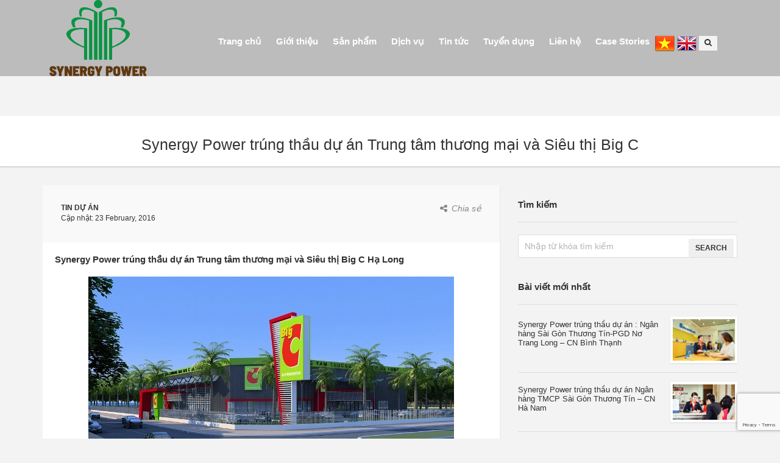

--- FILE ---
content_type: text/html; charset=utf-8
request_url: https://synergypower.vn/synergy-power-trung-thau-du-an-trung-tam-thuong-mai-va-sieu-thi-big-c-ha-long
body_size: 6411
content:
<!DOCTYPE html>
<html lang="en">

	<head>
		<meta charset="utf-8">
		<meta http-equiv="X-UA-Compatible" content="IE=edge">
		<meta name="viewport" content="width=device-width, initial-scale=1">
		<title>
			Synergy Power trúng thầu dự án Trung tâm thương mại và Siêu thị Big C
			
			 - SYNERGY POWER CORPORATION
		</title>
		<link rel="shortcut icon" href="//bizweb.dktcdn.net/100/043/913/themes/62326/assets/favicon.png?1728369481043">
		
		<meta name="description" content="Tiếp sau thành công của dự án Big C Bình Dương, Big C Việt Trì, ngày 03/9/2013, Synergy Power tiếp tục được Chủ đầu tư lựa chọn làm nhà thầu cung cấp và lắp">
		

		<!-- Bootstrap -->
		<link href="//bizweb.dktcdn.net/100/043/913/themes/62326/assets/jcarousel.css?1728369481043" rel="stylesheet" type="text/css" media="all" />
		<link href="//bizweb.dktcdn.net/100/043/913/themes/62326/assets/owl.carousel.css?1728369481043" rel="stylesheet" type="text/css" media="all" />
		<link href="//bizweb.dktcdn.net/100/043/913/themes/62326/assets/owl.transitions.css?1728369481043" rel="stylesheet" type="text/css" media="all" />
		<link href="//bizweb.dktcdn.net/100/043/913/themes/62326/assets/jgrowl.css?1728369481043" rel="stylesheet" type="text/css" media="all" />
		<link href="//bizweb.dktcdn.net/100/043/913/themes/62326/assets/style.css?1728369481043" rel="stylesheet" type="text/css" media="all" />
		<link href="//bizweb.dktcdn.net/100/043/913/themes/62326/assets/magnific-popup.css?1728369481043" rel="stylesheet" type="text/css" media="all" />
		<!--[if lt IE 9]>
<script src="https://oss.maxcdn.com/html5shiv/3.7.2/html5shiv.min.js"></script>
<script src="https://oss.maxcdn.com/respond/1.4.2/respond.min.js"></script>
<![endif]-->
		<!-- Go to www.addthis.com/dashboard to customize your tools -->
		<script type="text/javascript" src="//s7.addthis.com/js/300/addthis_widget.js#pubid=ra-5408391e165b1b4a" async="async"></script>

		<script src="//bizweb.dktcdn.net/100/043/913/themes/62326/assets/cs.ajax-cart.js?1728369481043" type="text/javascript"></script>
		<script src="//bizweb.dktcdn.net/100/043/913/themes/62326/assets/jquery-1.11.1.min.js?1728369481043" type="text/javascript"></script>

		<script>
	var Bizweb = Bizweb || {};
	Bizweb.store = 'congtycodien.mysapo.net';
	Bizweb.id = 43913;
	Bizweb.theme = {"id":62326,"name":"Company 01 - Batakoo","role":"main"};
	Bizweb.template = 'article';
	if(!Bizweb.fbEventId)  Bizweb.fbEventId = 'xxxxxxxx-xxxx-4xxx-yxxx-xxxxxxxxxxxx'.replace(/[xy]/g, function (c) {
	var r = Math.random() * 16 | 0, v = c == 'x' ? r : (r & 0x3 | 0x8);
				return v.toString(16);
			});		
</script>
<script>
	(function () {
		function asyncLoad() {
			var urls = ["https://maps.sapoapps.vn/CreateScriptTag/CreateScriptTag?store=congtycodien.mysapo.net","//bwstatistics.sapoapps.vn/genscript/script.js?store=congtycodien.mysapo.net","//static.zotabox.com/f/1/f1ef106970515ada334d35c6b3353d46/widgets.js?store=congtycodien.mysapo.net","https://google-shopping.sapoapps.vn/conversion-tracker/global-tag/7953.js?store=congtycodien.mysapo.net","https://google-shopping.sapoapps.vn/conversion-tracker/event-tag/7953.js?store=congtycodien.mysapo.net","//static.zotabox.com/f/1/f1ef106970515ada334d35c6b3353d46/widgets.js?store=congtycodien.mysapo.net"];
			for (var i = 0; i < urls.length; i++) {
				var s = document.createElement('script');
				s.type = 'text/javascript';
				s.async = true;
				s.src = urls[i];
				var x = document.getElementsByTagName('script')[0];
				x.parentNode.insertBefore(s, x);
			}
		};
		window.attachEvent ? window.attachEvent('onload', asyncLoad) : window.addEventListener('load', asyncLoad, false);
	})();
</script>


<script>
	window.BizwebAnalytics = window.BizwebAnalytics || {};
	window.BizwebAnalytics.meta = window.BizwebAnalytics.meta || {};
	window.BizwebAnalytics.meta.currency = 'VND';
	window.BizwebAnalytics.tracking_url = '/s';

	var meta = {};
	
	meta.article = {"id": 101604};
	
	
	for (var attr in meta) {
	window.BizwebAnalytics.meta[attr] = meta[attr];
	}
</script>

	
		<script src="/dist/js/stats.min.js?v=96f2ff2"></script>
	












		
		<link href="//bizweb.dktcdn.net/100/043/913/themes/62326/assets/bw-statistics-style.css?1728369481043" rel="stylesheet" type="text/css" media="all" />
	</head>
	<body>   
		<div id="page" class="hfeed site">
			<header id="masthead" class="site-header navbar-fixed-top">

				<div class="header-navigation">
					<div class="container">
						<div class="row">
							<button type="button" class="navbar-toggle collapsed" data-toggle="collapse" data-target=".site-navigation" aria-expanded="false">
								<span class="sr-only">Toggle navigation</span>
								<span class="icon-bar"></span>
								<span class="icon-bar"></span>
								<span class="icon-bar"></span>
							</button>
							<div class="column col-md-3 col-sm-3 col-xs-12">
								<div class="logo navbar-brand">
									<a href="/">
										<img src="//bizweb.dktcdn.net/100/043/913/themes/62326/assets/header-logo.png?1728369481043">
									</a>
								</div>

							</div>
							<div class="column col-md-9 col-sm-9 col-xs-12 no-padding">

								<div class="col-md-12 no-padding">
									<nav id="primary-navigation" class="site-navigation navbar-collapse collapse" role="navigation">
										<div class="nav-menu">
											<ul class="menu">
												
												
												<li class=""><a href="/">Trang chủ</a></li>
												
												
												
												<li class="">
													<a href="/gioi-thieu">Giới thiệu</a>
													<ul class="sub-menu">
														
														
														<li><a href="/gioi-thieu">Thư ngỏ</a></li>
														
														
														
														<li><a href="/co-cau-to-chuc">Sơ đồ tổ chức</a></li>
														
														
														
														<li><a href="/van-hoa-doanh-nghiep">Văn hóa doanh nghiệp</a></li>
														
														
													</ul>
												</li>
												
												
												
												<li class="">
													<a href="#">Sản phẩm</a>
													<ul class="sub-menu">
														
														
														<li>
															<a href="/may-phat-dien-1-1-1-1">Máy phát điện</a>
															<ul class="sub-menu">
																
																
																<li><a href="/may-phat-dien-aj-power">AJ Power</a></li>
																
																
															</ul>
														</li>
														
														
														
														<li><a href="/may-phat-dien-thuy">Máy phát điện thủy</a></li>
														
														
														
														<li>
															<a href="/he-thong-co-dien-1-1">Hệ thống cơ điện (M&E)</a>
															<ul class="sub-menu">
																
																
																<li>
																	<a href="/he-thong-dien">Hệ thống điện</a>
																	<ul class="sub-menu">
																		
																		<li><a href="/tu-dien-trung-the">Tủ điện trung thế</a></li>
																		
																		<li><a href="/may-bien-ap-kho">Máy biến áp khô</a></li>
																		
																	</ul>
																</li>
																
																
																
																<li><a href="/he-thong-dien-nhe">Hệ thống điện nhẹ</a></li>
																
																
																
																<li><a href="/he-thong-cap-thoat-nuoc">Hệ thống cấp thoát nước</a></li>
																
																
																
																<li><a href="/he-thong-dieu-hoa-trung-tam">Hệ thống điều hòa trung tâm</a></li>
																
																
																
																<li><a href="/he-thong-bms">Hệ thống BMS</a></li>
																
																
																
																<li><a href="/he-thong-pccc">Hệ thống PCCC</a></li>
																
																
															</ul>
														</li>
														
														
														
														<li>
															<a href="/he-thong-phu-tro-may-phat-dien">Hệ thống phụ trợ máy phát điện</a>
															<ul class="sub-menu">
																
																
																<li>
																	<a href="/bo-chuyen-nguon-tu-dong-ats">Bộ chuyển nguồn tự động ATS</a>
																	<ul class="sub-menu">
																		
																		<li><a href="/socomec">Socomec</a></li>
																		
																		<li><a href="/socomec">Osung</a></li>
																		
																	</ul>
																</li>
																
																
																
																<li>
																	<a href="/he-thong-tu-hoa-dong-bo">Hệ thống tủ hòa đồng bộ</a>
																	<ul class="sub-menu">
																		
																		<li><a href="/wood-ward">Wood Ward</a></li>
																		
																		<li><a href="/deepsea">Deepsea</a></li>
																		
																	</ul>
																</li>
																
																
																
																<li><a href="/tu-acb">Tủ ACB</a></li>
																
																
																
																<li><a href="/he-thong-cach-am-chuan">Hệ thống cách âm</a></li>
																
																
																
																<li><a href="/he-thong-thong-gio">Hệ thống thông gió</a></li>
																
																
																
																<li><a href="/he-thong-cap-dong-luc">Hệ thống cáp động lực</a></li>
																
																
																
																<li><a href="/tu-dieu-khien">Tủ điều khiển</a></li>
																
																
																
																<li><a href="/he-thong-nhien-lieu">Hệ thống nhiên liệu</a></li>
																
																
															</ul>
														</li>
														
														
														
														<li><a href="/san-pham-khac">Sản phẩm khác</a></li>
														
														
														
														<li><a href="/hang-co-san">Hàng có sẵn</a></li>
														
														
													</ul>
												</li>
												
												
												
												<li class="">
													<a href="#">Dịch vụ</a>
													<ul class="sub-menu">
														
														
														<li><a href="/van-chuyen-va-lap-dat">Thiết kế và thi công lắp đặt máy phát điện</a></li>
														
														
														
														<li><a href="/thiet-ke-san-xuat-va-thi-cong-he-thong-co-dien">Thiết kế, sản xuất và thi công hệ thống cơ điện(M&E)</a></li>
														
														
														
														<li><a href="/bao-hanh-bao-tri-ho-tro-ky-thuat">Bảo trì, bảo dưỡng hệ thống máy phát điện</a></li>
														
														
														
														<li><a href="/sua-chua-he-thong-may-phat-dien">Sửa chữa hệ thống máy phát điện</a></li>
														
														
														
														<li><a href="/phu-tung-thay-the-chinh-hang">Cung cấp phụ tùng thay thế chính hãng</a></li>
														
														
														
														<li><a href="/may-phat-dien-cho-thue">Cho thuê máy phát điện</a></li>
														
														
													</ul>
												</li>
												
												
												
												<li class="">
													<a href="#">Tin tức</a>
													<ul class="sub-menu">
														
														
														<li>
															<a href="/tin-du-an">Tin dự án</a>
															<ul class="sub-menu">
																
															</ul>
														</li>
														
														
														
														<li><a href="/tin-cong-ty">Tin nội bộ</a></li>
														
														
														
														<li><a href="/tin-tuc-chung">Tin tức chung</a></li>
														
														
													</ul>
												</li>
												
												
												
												<li class="">
													<a href="/tuyen-dung">Tuyển dụng</a>
													<ul class="sub-menu">
														
														
														<li><a href="/thong-tin-tuyen-dung">Thông tin tuyển dụng</a></li>
														
														
														
														<li><a href="/chinh-sach-nhan-su-1">Chính sách nhân sự</a></li>
														
														
													</ul>
												</li>
												
												
												
												<li class=""><a href="/lien-he">Liên hệ</a></li>
												
												
												
												<li class=""><a href="/case-stories">Case Stories</a></li>
												
												
											</ul>
										</div>
									</nav>
								</div>

								<div class=" pull-right" id="flag">

									<a href="http://synergypower.vn"><img src="//bizweb.dktcdn.net/100/043/913/themes/62326/assets/vietnam.png?1728369481043" /></a>
									<a href="http://en.synergypower.vn" target="_blank"><img src="//bizweb.dktcdn.net/100/043/913/themes/62326/assets/uk.png?1728369481043" /></a>
																	
									<div class="top-search">
										<div class="submit">
											<i class="fa fa-search"></i>
										</div>
										<div class="header-search" style="display:none;">
											<form id="header-search" class="search-form" action="/search" method="get">
												
												<button type="submit" class="search-submit" title="search"><i class="fa fa-search"></i></button>
												
												<input type="hidden" name="type" value="product" />
												<input type="text" class="" name="query" value="" accesskey="4" autocomplete="off" placeholder="Tìm kiếm..." />
											</form>
										</div>
									</div>
									
								</div>
							</div>
						</div>
					</div>
				</div>

			</header>
			<div class="head-title">
	<div class="container">
		<div class="row">
			<h2 class="page-title">Synergy Power trúng thầu dự án Trung tâm thương mại và Siêu thị Big C</h2>
		</div>
	</div>
</div>
<div id="main">
	<div class="container">
		<div class="row">
			<div class="content-area col-md-8" id="primary">
				<div class="site-content" id="content">
					<div class="post format-standard hentry">
						<header class="entry-header">
							<div class="entry-format">
								<div class="entry-meta">
									<div class="pull-left">
										<span class="cat-links">
											Tin Dự án
										</span>
										<span class="entry-date">
											<a href="#">
												<time class="published" datetime="23 February, 2016">Cập nhật: 23 February, 2016</time>
											</a>
										</span>

									</div>
									<div class="pull-right">
										
										<div class="social-shares">
											<i class="fa fa-fw fa-share-alt"></i>
											<a href="#">Chia sẻ</a>
											
											<div class="other-share">
												<a href="//www.facebook.com/sharer.php?u=//synergypower.vn&t=" class="facebook">
													<i class="fa fa-fw fa-facebook"></i>
													<span class="icon-title">Facebook</span>
												</a>
												<a href="//twitter.com/home?status=Check%20out%20this%20product:+//synergypower.vn" class="twitter">
													<i class="fa fa-fw fa-twitter"></i>
													<span class="icon-title">Twitter</span>
												</a>
												<a href="//plus.google.com/share?url=//synergypower.vn" onclick="javascript:window.open(this.href,  '', 'menubar=no,toolbar=no,resizable=yes,scrollbars=yes,height=600,width=600');return false;" class="google-plus">
													<i class="fa fa-fw fa-google-plus"></i>
													<span class="icon-title">Google Plus</span>
												</a>
												<a href="//pinterest.com/pin/create/button/?url=//synergypower.vn&media=&description=" class="pinterest">
													<i class="fa fa-fw fa-pinterest"></i>
													<span class="icon-title">Pinterest</span>
												</a>
											</div>
										</div>
									</div>
								</div>
							</div>                            
							<h1 class="entry-title">Synergy Power trúng thầu dự án Trung tâm thương mại và Siêu thị Big C Hạ Long</h1>
						</header>                        
						<div class="entry-content">
							<p style="text-align: center;"><img src="//bizweb.dktcdn.net/100/043/913/files/big-c-ha-long-2.jpg?v=1456202574536" /></p>

<p><b>Tiếp sau thành công của dự án Big C Bình Dương, Big C Việt Trì, ngày 03/9/2013, Synergy Power tiếp tục được Chủ đầu tư lựa chọn làm nhà thầu cung cấp và lắp đặt hệ thống máy phát điện dự phòng cho dự án Trung tâm Thương mại và Siêu thị Big C Hạ Long. Điều này cho thấy uy tín và thương hiệu của Synergy Power đã được khẳng định trong quá trình làm việc cùng với Chủ đầu tư. Thi công chất lượng, an toàn và đảm bảo tiến độ là yếu tố quan trọng để xây dựng mối quan hệ hợp tác bền vững giữa Synergy Power và Công ty CP Bất động sản Việt - Nhật</b><br />
&nbsp;</p>
						</div>
					</div>  
					               
				</div>                
			</div>            
			<aside id="secondary" class="col-md-4">
				<div class="sidebar">
					
					<div id="search-2" class="widget widget_search">
						<h3 class="widget-title">Tìm kiếm</h3>
						<div class="searchform">
							<form action="/search">
								<input type="text" class="txt" name="query" placeholder="Nhập từ khóa tìm kiếm">
								<input type="submit" value="search" class="btn btn-sm">
							</form>
						</div>
					</div>
					
					
					<div class="widget post-type-widget">
						<h3 class="widget-title">Bài viết mới nhất</h3>
						<ul>
							
							
							
							
							<li>
								<span class="post-category">
								</span>
								<figure class="post-thumbnail">
									<a href="/synergy-power-trung-thau-du-an-ngan-hang-sai-gon-thuong-tin-pgd-no-trang-long-cn-binh-thanh"><img src="https://bizweb.dktcdn.net/100/043/913/articles/5804-sacombank-no-xau-khung-an-vao-loi-nhuan-ngan-hang-bb-baaad4ydex.jpg?v=1560325210740"></a>
								</figure>
								<h2 class="post-title">
									<a href="/synergy-power-trung-thau-du-an-ngan-hang-sai-gon-thuong-tin-pgd-no-trang-long-cn-binh-thanh">Synergy Power trúng thầu dự án : Ngân hàng Sài Gòn Thương Tín-PGD Nơ Trang Long – CN Bình Thạnh</a>
								</h2>
							</li>
							
							
							
							
							
							<li>
								<span class="post-category">
								</span>
								<figure class="post-thumbnail">
									<a href="/synergy-power-trung-thau-du-an-ngan-hang-tmcp-sai-gon-thuong-tin-cn-ha-nam"><img src="https://bizweb.dktcdn.net/100/043/913/articles/3d9vay-tin-chap-bao-tin-sacombank-can-thu-tuc-ho-so-gi.jpg?v=1560324822483"></a>
								</figure>
								<h2 class="post-title">
									<a href="/synergy-power-trung-thau-du-an-ngan-hang-tmcp-sai-gon-thuong-tin-cn-ha-nam">Synergy Power trúng thầu dự án Ngân hàng TMCP Sài Gòn Thương Tín – CN Hà Nam</a>
								</h2>
							</li>
							
							
							
							
							
							<li>
								<span class="post-category">
								</span>
								<figure class="post-thumbnail">
									<a href="/synergy-power-trung-thau-du-an-ngan-hang-tmcp-sai-gon-thuong-tin-cn-ninh-binh"><img src="https://bizweb.dktcdn.net/100/043/913/articles/img-201704241036036885.jpg?v=1560324325227"></a>
								</figure>
								<h2 class="post-title">
									<a href="/synergy-power-trung-thau-du-an-ngan-hang-tmcp-sai-gon-thuong-tin-cn-ninh-binh">Synergy Power trúng thầu dự án Ngân hàng TMCP Sài Gòn Thương Tín - CN Ninh Bình</a>
								</h2>
							</li>
							
							
							
							
							
							<li>
								<span class="post-category">
								</span>
								<figure class="post-thumbnail">
									<a href="/synergy-power-trung-thau-du-an-phong-kham-hien-duc"><img src="https://bizweb.dktcdn.net/100/043/913/articles/62576895-2247486305320904-3753732753061838848-o.jpg?v=1560249875530"></a>
								</figure>
								<h2 class="post-title">
									<a href="/synergy-power-trung-thau-du-an-phong-kham-hien-duc">Synergy Power trúng thầu dự án Phòng khám Hiền Đức</a>
								</h2>
							</li>
							
							
							
							
							
							<li>
								<span class="post-category">
								</span>
								<figure class="post-thumbnail">
									<a href="/synergy-power-trung-thau-du-an-green-fields-686"><img src="https://bizweb.dktcdn.net/100/043/913/articles/tong-quan-green-field-binh-thanh-gh-1000x550.jpg?v=1554453793927"></a>
								</figure>
								<h2 class="post-title">
									<a href="/synergy-power-trung-thau-du-an-green-fields-686">Synergy Power trúng thầu dự án Green Fields 686</a>
								</h2>
							</li>
							
							
							
							
							
							<li>
								<span class="post-category">
								</span>
								<figure class="post-thumbnail">
									<a href="/synergy-power-trung-thau-du-an-ngan-hang-sai-gon-thuong-tin-cn-dien-bien-phu"><img src="https://bizweb.dktcdn.net/100/043/913/articles/1524033302-a7-02245-2.jpg?v=1554453460340"></a>
								</figure>
								<h2 class="post-title">
									<a href="/synergy-power-trung-thau-du-an-ngan-hang-sai-gon-thuong-tin-cn-dien-bien-phu">Synergy Power trúng thầu dự án : Ngân hàng Sài Gòn Thương Tín-CN Điện Biên Phủ</a>
								</h2>
							</li>
							
							
						</ul>
					</div>
					
				</div>
			</aside>          
		</div>        
	</div>
</div>

			<div class="footer footer-14 clearfix">
				<div class="container">
					<div class="column col-md-3 col-sm-6 col-xs-12">
						<p class="newtitle">Liên kết nhanh</p>
						<section id="footer-horizontal-menu">
							<div>
								<div class="footer-menu">
									<ul id="menu-main" class="menu">
										<li class="menu-item"><a href="https://synergypower.vn/tam-nhin-muc-tieu-chien-luoc">Sứ mệnh và tầm nhìn</a></li>
										<li class="menu-item"><a href="https://synergypower.vn/qua-trinh-hoat-dong-1">Quá trình hoạt động</a></li>
										<li class="menu-item"><a href="https://synergypower.vn/chinh-sach-an-toan">Chính sách an toàn</a></li>
										<li class="menu-item"><a href="https://synergypower.vn/chung-chi">Chứng chỉ</a></li>
										<li class="menu-item"><a href="https://synergypower.vn/cam-nang-1">Cẩm nang</a></li>
										<li class="menu-item"><a href="#">Link list 6</a></li>
									</ul>
								</div>  
							</div>
						</section> 
					</div>
					<div class="column col-md-3 col-sm-6 col-xs-12">
						<p class="newtitle">Kết nối với chúng tôi</p>
						<div class="icon icon-14"></div>
						<a class="footerlink footerlink-112" href="https://www.facebook.com/synergypower.vn/?ref=pages_you_manage">Facebook</a>
						<div class="icon icon-28"></div>
						<a class="footerlink footerlink-126" href="#">Youtube</a>
						<div class="icon icon-42"></div>
						<a class="footerlink footerlink-140" href="#">Google+</a>
						<div id="bw-statistics"></div>
					</div>
					<div class="column col-md-3 col-sm-6 col-xs-12">
						<p class="newtitle">Facebook</p>
						<div id="fb-root"></div>
						<script>(function(d, s, id) {
	var js, fjs = d.getElementsByTagName(s)[0];
	if (d.getElementById(id)) return;
	js = d.createElement(s); js.id = id;
	js.src = "//connect.facebook.net/vi_VN/sdk.js#xfbml=1&version=v2.5";
	fjs.parentNode.insertBefore(js, fjs);
}(document, 'script', 'facebook-jssdk'));</script>
						<div class="fb-page" data-href="https://www.facebook.com/synergypower.vn/?ref=pages_you_manage" data-small-header="false" data-adapt-container-width="true" data-hide-cover="false" data-show-facepile="true">
							<div class="fb-xfbml-parse-ignore">
								<blockquote cite="https://www.facebook.com/synergypower.vn/?ref=pages_you_manage">
									<a href="https://www.facebook.com/synergypower.vn/?ref=pages_you_manage">Fan Page</a>
								</blockquote>
							</div>
						</div>
					</div>
					<div class="newsletter newsletter-subscription col-md-3 col-sm-6 col-xs-12">
						<p class="newtitle">Đăng ký bản tin</p>	
						<p class="newslettertext">Đăng kí bây giờ để nhận các thông tin về sản phẩm cũng như các chương trình bán hàng, khuyến mãi đặc biệt mà bạn có thể quan tâm.</p>
						<form method="post" action="/postcontact" id="contact" accept-charset="UTF-8"><input name="FormType" type="hidden" value="contact"/><input name="utf8" type="hidden" value="true"/><input type="hidden" id="Token-21ed07468231452bbf77695f79c8451e" name="Token" /><script src="https://www.google.com/recaptcha/api.js?render=6Ldtu4IUAAAAAMQzG1gCw3wFlx_GytlZyLrXcsuK"></script><script>grecaptcha.ready(function() {grecaptcha.execute("6Ldtu4IUAAAAAMQzG1gCw3wFlx_GytlZyLrXcsuK", {action: "contact"}).then(function(token) {document.getElementById("Token-21ed07468231452bbf77695f79c8451e").value = token});});</script>
						<input class="_input-50" placeholder="Đại chỉ Email" type="email" name="contact[email]" required="">
						<input class="_input-36" placeholder="Nội dung" type="text" name="contact[body]" required="">
						<input class="newsletter-submit" type="submit" value="Đăng kí">
						</form>
					</div>
					<div class="seperatgrey"></div>
					<div class="footerseperate"></div>
					<div class="clearfix"></div>
					<div class="row clearfix">
						<div class="partnerimage"></div>
						<div class="clearfix"></div>
						<p class="textcopyright">© 2015 - Cung cấp bởi <a href="#" title="Bizweb">SYNERGY POWER CORPORATION. All Rights Reseved</a></p>
					</div>

				</div>
			</div>
		</div>
		<script type="text/javascript">
			jQuery(document).ready(function($){
				$('.submit').on('click', function(e){
					e.preventDefault();
					var $this = $(this);
					$this.parents('.top-search').find('.header-search').stop().slideToggle();
					return false;
				});
			});
		</script>
		<script src="//bizweb.dktcdn.net/assets/themes_support/option-selectors.js" type="text/javascript"></script>
		<script src="//bizweb.dktcdn.net/assets/themes_support/api.jquery.js" type="text/javascript"></script>		
		<script src="//bizweb.dktcdn.net/100/043/913/themes/62326/assets/bootstrap.min.js?1728369481043" type="text/javascript"></script>
		<script src="//bizweb.dktcdn.net/100/043/913/themes/62326/assets/jgrowl.js?1728369481043" type="text/javascript"></script>
		<script src="//bizweb.dktcdn.net/100/043/913/themes/62326/assets/plugin.js?1728369481043" type="text/javascript"></script>
		<script src="//bizweb.dktcdn.net/100/043/913/themes/62326/assets/owl.carousel.min.js?1728369481043" type="text/javascript"></script>			
		<script src="//bizweb.dktcdn.net/100/043/913/themes/62326/assets/jcarousel.min.js?1728369481043" type="text/javascript"></script>

		<script src="//bizweb.dktcdn.net/100/043/913/themes/62326/assets/main.js?1728369481043" type="text/javascript"></script>	
		<script src="//bizweb.dktcdn.net/100/043/913/themes/62326/assets/jquery.magnific-popup.min.js?1728369481043" type="text/javascript"></script>
		<script src="//bizweb.dktcdn.net/100/043/913/themes/62326/assets/jquery.magnific-popup.js?1728369481043" type="text/javascript"></script>
	</body>
</html>

--- FILE ---
content_type: text/html; charset=utf-8
request_url: https://www.google.com/recaptcha/api2/anchor?ar=1&k=6Ldtu4IUAAAAAMQzG1gCw3wFlx_GytlZyLrXcsuK&co=aHR0cHM6Ly9zeW5lcmd5cG93ZXIudm46NDQz&hl=en&v=PoyoqOPhxBO7pBk68S4YbpHZ&size=invisible&anchor-ms=20000&execute-ms=30000&cb=ogdr1tfsz2wr
body_size: 48803
content:
<!DOCTYPE HTML><html dir="ltr" lang="en"><head><meta http-equiv="Content-Type" content="text/html; charset=UTF-8">
<meta http-equiv="X-UA-Compatible" content="IE=edge">
<title>reCAPTCHA</title>
<style type="text/css">
/* cyrillic-ext */
@font-face {
  font-family: 'Roboto';
  font-style: normal;
  font-weight: 400;
  font-stretch: 100%;
  src: url(//fonts.gstatic.com/s/roboto/v48/KFO7CnqEu92Fr1ME7kSn66aGLdTylUAMa3GUBHMdazTgWw.woff2) format('woff2');
  unicode-range: U+0460-052F, U+1C80-1C8A, U+20B4, U+2DE0-2DFF, U+A640-A69F, U+FE2E-FE2F;
}
/* cyrillic */
@font-face {
  font-family: 'Roboto';
  font-style: normal;
  font-weight: 400;
  font-stretch: 100%;
  src: url(//fonts.gstatic.com/s/roboto/v48/KFO7CnqEu92Fr1ME7kSn66aGLdTylUAMa3iUBHMdazTgWw.woff2) format('woff2');
  unicode-range: U+0301, U+0400-045F, U+0490-0491, U+04B0-04B1, U+2116;
}
/* greek-ext */
@font-face {
  font-family: 'Roboto';
  font-style: normal;
  font-weight: 400;
  font-stretch: 100%;
  src: url(//fonts.gstatic.com/s/roboto/v48/KFO7CnqEu92Fr1ME7kSn66aGLdTylUAMa3CUBHMdazTgWw.woff2) format('woff2');
  unicode-range: U+1F00-1FFF;
}
/* greek */
@font-face {
  font-family: 'Roboto';
  font-style: normal;
  font-weight: 400;
  font-stretch: 100%;
  src: url(//fonts.gstatic.com/s/roboto/v48/KFO7CnqEu92Fr1ME7kSn66aGLdTylUAMa3-UBHMdazTgWw.woff2) format('woff2');
  unicode-range: U+0370-0377, U+037A-037F, U+0384-038A, U+038C, U+038E-03A1, U+03A3-03FF;
}
/* math */
@font-face {
  font-family: 'Roboto';
  font-style: normal;
  font-weight: 400;
  font-stretch: 100%;
  src: url(//fonts.gstatic.com/s/roboto/v48/KFO7CnqEu92Fr1ME7kSn66aGLdTylUAMawCUBHMdazTgWw.woff2) format('woff2');
  unicode-range: U+0302-0303, U+0305, U+0307-0308, U+0310, U+0312, U+0315, U+031A, U+0326-0327, U+032C, U+032F-0330, U+0332-0333, U+0338, U+033A, U+0346, U+034D, U+0391-03A1, U+03A3-03A9, U+03B1-03C9, U+03D1, U+03D5-03D6, U+03F0-03F1, U+03F4-03F5, U+2016-2017, U+2034-2038, U+203C, U+2040, U+2043, U+2047, U+2050, U+2057, U+205F, U+2070-2071, U+2074-208E, U+2090-209C, U+20D0-20DC, U+20E1, U+20E5-20EF, U+2100-2112, U+2114-2115, U+2117-2121, U+2123-214F, U+2190, U+2192, U+2194-21AE, U+21B0-21E5, U+21F1-21F2, U+21F4-2211, U+2213-2214, U+2216-22FF, U+2308-230B, U+2310, U+2319, U+231C-2321, U+2336-237A, U+237C, U+2395, U+239B-23B7, U+23D0, U+23DC-23E1, U+2474-2475, U+25AF, U+25B3, U+25B7, U+25BD, U+25C1, U+25CA, U+25CC, U+25FB, U+266D-266F, U+27C0-27FF, U+2900-2AFF, U+2B0E-2B11, U+2B30-2B4C, U+2BFE, U+3030, U+FF5B, U+FF5D, U+1D400-1D7FF, U+1EE00-1EEFF;
}
/* symbols */
@font-face {
  font-family: 'Roboto';
  font-style: normal;
  font-weight: 400;
  font-stretch: 100%;
  src: url(//fonts.gstatic.com/s/roboto/v48/KFO7CnqEu92Fr1ME7kSn66aGLdTylUAMaxKUBHMdazTgWw.woff2) format('woff2');
  unicode-range: U+0001-000C, U+000E-001F, U+007F-009F, U+20DD-20E0, U+20E2-20E4, U+2150-218F, U+2190, U+2192, U+2194-2199, U+21AF, U+21E6-21F0, U+21F3, U+2218-2219, U+2299, U+22C4-22C6, U+2300-243F, U+2440-244A, U+2460-24FF, U+25A0-27BF, U+2800-28FF, U+2921-2922, U+2981, U+29BF, U+29EB, U+2B00-2BFF, U+4DC0-4DFF, U+FFF9-FFFB, U+10140-1018E, U+10190-1019C, U+101A0, U+101D0-101FD, U+102E0-102FB, U+10E60-10E7E, U+1D2C0-1D2D3, U+1D2E0-1D37F, U+1F000-1F0FF, U+1F100-1F1AD, U+1F1E6-1F1FF, U+1F30D-1F30F, U+1F315, U+1F31C, U+1F31E, U+1F320-1F32C, U+1F336, U+1F378, U+1F37D, U+1F382, U+1F393-1F39F, U+1F3A7-1F3A8, U+1F3AC-1F3AF, U+1F3C2, U+1F3C4-1F3C6, U+1F3CA-1F3CE, U+1F3D4-1F3E0, U+1F3ED, U+1F3F1-1F3F3, U+1F3F5-1F3F7, U+1F408, U+1F415, U+1F41F, U+1F426, U+1F43F, U+1F441-1F442, U+1F444, U+1F446-1F449, U+1F44C-1F44E, U+1F453, U+1F46A, U+1F47D, U+1F4A3, U+1F4B0, U+1F4B3, U+1F4B9, U+1F4BB, U+1F4BF, U+1F4C8-1F4CB, U+1F4D6, U+1F4DA, U+1F4DF, U+1F4E3-1F4E6, U+1F4EA-1F4ED, U+1F4F7, U+1F4F9-1F4FB, U+1F4FD-1F4FE, U+1F503, U+1F507-1F50B, U+1F50D, U+1F512-1F513, U+1F53E-1F54A, U+1F54F-1F5FA, U+1F610, U+1F650-1F67F, U+1F687, U+1F68D, U+1F691, U+1F694, U+1F698, U+1F6AD, U+1F6B2, U+1F6B9-1F6BA, U+1F6BC, U+1F6C6-1F6CF, U+1F6D3-1F6D7, U+1F6E0-1F6EA, U+1F6F0-1F6F3, U+1F6F7-1F6FC, U+1F700-1F7FF, U+1F800-1F80B, U+1F810-1F847, U+1F850-1F859, U+1F860-1F887, U+1F890-1F8AD, U+1F8B0-1F8BB, U+1F8C0-1F8C1, U+1F900-1F90B, U+1F93B, U+1F946, U+1F984, U+1F996, U+1F9E9, U+1FA00-1FA6F, U+1FA70-1FA7C, U+1FA80-1FA89, U+1FA8F-1FAC6, U+1FACE-1FADC, U+1FADF-1FAE9, U+1FAF0-1FAF8, U+1FB00-1FBFF;
}
/* vietnamese */
@font-face {
  font-family: 'Roboto';
  font-style: normal;
  font-weight: 400;
  font-stretch: 100%;
  src: url(//fonts.gstatic.com/s/roboto/v48/KFO7CnqEu92Fr1ME7kSn66aGLdTylUAMa3OUBHMdazTgWw.woff2) format('woff2');
  unicode-range: U+0102-0103, U+0110-0111, U+0128-0129, U+0168-0169, U+01A0-01A1, U+01AF-01B0, U+0300-0301, U+0303-0304, U+0308-0309, U+0323, U+0329, U+1EA0-1EF9, U+20AB;
}
/* latin-ext */
@font-face {
  font-family: 'Roboto';
  font-style: normal;
  font-weight: 400;
  font-stretch: 100%;
  src: url(//fonts.gstatic.com/s/roboto/v48/KFO7CnqEu92Fr1ME7kSn66aGLdTylUAMa3KUBHMdazTgWw.woff2) format('woff2');
  unicode-range: U+0100-02BA, U+02BD-02C5, U+02C7-02CC, U+02CE-02D7, U+02DD-02FF, U+0304, U+0308, U+0329, U+1D00-1DBF, U+1E00-1E9F, U+1EF2-1EFF, U+2020, U+20A0-20AB, U+20AD-20C0, U+2113, U+2C60-2C7F, U+A720-A7FF;
}
/* latin */
@font-face {
  font-family: 'Roboto';
  font-style: normal;
  font-weight: 400;
  font-stretch: 100%;
  src: url(//fonts.gstatic.com/s/roboto/v48/KFO7CnqEu92Fr1ME7kSn66aGLdTylUAMa3yUBHMdazQ.woff2) format('woff2');
  unicode-range: U+0000-00FF, U+0131, U+0152-0153, U+02BB-02BC, U+02C6, U+02DA, U+02DC, U+0304, U+0308, U+0329, U+2000-206F, U+20AC, U+2122, U+2191, U+2193, U+2212, U+2215, U+FEFF, U+FFFD;
}
/* cyrillic-ext */
@font-face {
  font-family: 'Roboto';
  font-style: normal;
  font-weight: 500;
  font-stretch: 100%;
  src: url(//fonts.gstatic.com/s/roboto/v48/KFO7CnqEu92Fr1ME7kSn66aGLdTylUAMa3GUBHMdazTgWw.woff2) format('woff2');
  unicode-range: U+0460-052F, U+1C80-1C8A, U+20B4, U+2DE0-2DFF, U+A640-A69F, U+FE2E-FE2F;
}
/* cyrillic */
@font-face {
  font-family: 'Roboto';
  font-style: normal;
  font-weight: 500;
  font-stretch: 100%;
  src: url(//fonts.gstatic.com/s/roboto/v48/KFO7CnqEu92Fr1ME7kSn66aGLdTylUAMa3iUBHMdazTgWw.woff2) format('woff2');
  unicode-range: U+0301, U+0400-045F, U+0490-0491, U+04B0-04B1, U+2116;
}
/* greek-ext */
@font-face {
  font-family: 'Roboto';
  font-style: normal;
  font-weight: 500;
  font-stretch: 100%;
  src: url(//fonts.gstatic.com/s/roboto/v48/KFO7CnqEu92Fr1ME7kSn66aGLdTylUAMa3CUBHMdazTgWw.woff2) format('woff2');
  unicode-range: U+1F00-1FFF;
}
/* greek */
@font-face {
  font-family: 'Roboto';
  font-style: normal;
  font-weight: 500;
  font-stretch: 100%;
  src: url(//fonts.gstatic.com/s/roboto/v48/KFO7CnqEu92Fr1ME7kSn66aGLdTylUAMa3-UBHMdazTgWw.woff2) format('woff2');
  unicode-range: U+0370-0377, U+037A-037F, U+0384-038A, U+038C, U+038E-03A1, U+03A3-03FF;
}
/* math */
@font-face {
  font-family: 'Roboto';
  font-style: normal;
  font-weight: 500;
  font-stretch: 100%;
  src: url(//fonts.gstatic.com/s/roboto/v48/KFO7CnqEu92Fr1ME7kSn66aGLdTylUAMawCUBHMdazTgWw.woff2) format('woff2');
  unicode-range: U+0302-0303, U+0305, U+0307-0308, U+0310, U+0312, U+0315, U+031A, U+0326-0327, U+032C, U+032F-0330, U+0332-0333, U+0338, U+033A, U+0346, U+034D, U+0391-03A1, U+03A3-03A9, U+03B1-03C9, U+03D1, U+03D5-03D6, U+03F0-03F1, U+03F4-03F5, U+2016-2017, U+2034-2038, U+203C, U+2040, U+2043, U+2047, U+2050, U+2057, U+205F, U+2070-2071, U+2074-208E, U+2090-209C, U+20D0-20DC, U+20E1, U+20E5-20EF, U+2100-2112, U+2114-2115, U+2117-2121, U+2123-214F, U+2190, U+2192, U+2194-21AE, U+21B0-21E5, U+21F1-21F2, U+21F4-2211, U+2213-2214, U+2216-22FF, U+2308-230B, U+2310, U+2319, U+231C-2321, U+2336-237A, U+237C, U+2395, U+239B-23B7, U+23D0, U+23DC-23E1, U+2474-2475, U+25AF, U+25B3, U+25B7, U+25BD, U+25C1, U+25CA, U+25CC, U+25FB, U+266D-266F, U+27C0-27FF, U+2900-2AFF, U+2B0E-2B11, U+2B30-2B4C, U+2BFE, U+3030, U+FF5B, U+FF5D, U+1D400-1D7FF, U+1EE00-1EEFF;
}
/* symbols */
@font-face {
  font-family: 'Roboto';
  font-style: normal;
  font-weight: 500;
  font-stretch: 100%;
  src: url(//fonts.gstatic.com/s/roboto/v48/KFO7CnqEu92Fr1ME7kSn66aGLdTylUAMaxKUBHMdazTgWw.woff2) format('woff2');
  unicode-range: U+0001-000C, U+000E-001F, U+007F-009F, U+20DD-20E0, U+20E2-20E4, U+2150-218F, U+2190, U+2192, U+2194-2199, U+21AF, U+21E6-21F0, U+21F3, U+2218-2219, U+2299, U+22C4-22C6, U+2300-243F, U+2440-244A, U+2460-24FF, U+25A0-27BF, U+2800-28FF, U+2921-2922, U+2981, U+29BF, U+29EB, U+2B00-2BFF, U+4DC0-4DFF, U+FFF9-FFFB, U+10140-1018E, U+10190-1019C, U+101A0, U+101D0-101FD, U+102E0-102FB, U+10E60-10E7E, U+1D2C0-1D2D3, U+1D2E0-1D37F, U+1F000-1F0FF, U+1F100-1F1AD, U+1F1E6-1F1FF, U+1F30D-1F30F, U+1F315, U+1F31C, U+1F31E, U+1F320-1F32C, U+1F336, U+1F378, U+1F37D, U+1F382, U+1F393-1F39F, U+1F3A7-1F3A8, U+1F3AC-1F3AF, U+1F3C2, U+1F3C4-1F3C6, U+1F3CA-1F3CE, U+1F3D4-1F3E0, U+1F3ED, U+1F3F1-1F3F3, U+1F3F5-1F3F7, U+1F408, U+1F415, U+1F41F, U+1F426, U+1F43F, U+1F441-1F442, U+1F444, U+1F446-1F449, U+1F44C-1F44E, U+1F453, U+1F46A, U+1F47D, U+1F4A3, U+1F4B0, U+1F4B3, U+1F4B9, U+1F4BB, U+1F4BF, U+1F4C8-1F4CB, U+1F4D6, U+1F4DA, U+1F4DF, U+1F4E3-1F4E6, U+1F4EA-1F4ED, U+1F4F7, U+1F4F9-1F4FB, U+1F4FD-1F4FE, U+1F503, U+1F507-1F50B, U+1F50D, U+1F512-1F513, U+1F53E-1F54A, U+1F54F-1F5FA, U+1F610, U+1F650-1F67F, U+1F687, U+1F68D, U+1F691, U+1F694, U+1F698, U+1F6AD, U+1F6B2, U+1F6B9-1F6BA, U+1F6BC, U+1F6C6-1F6CF, U+1F6D3-1F6D7, U+1F6E0-1F6EA, U+1F6F0-1F6F3, U+1F6F7-1F6FC, U+1F700-1F7FF, U+1F800-1F80B, U+1F810-1F847, U+1F850-1F859, U+1F860-1F887, U+1F890-1F8AD, U+1F8B0-1F8BB, U+1F8C0-1F8C1, U+1F900-1F90B, U+1F93B, U+1F946, U+1F984, U+1F996, U+1F9E9, U+1FA00-1FA6F, U+1FA70-1FA7C, U+1FA80-1FA89, U+1FA8F-1FAC6, U+1FACE-1FADC, U+1FADF-1FAE9, U+1FAF0-1FAF8, U+1FB00-1FBFF;
}
/* vietnamese */
@font-face {
  font-family: 'Roboto';
  font-style: normal;
  font-weight: 500;
  font-stretch: 100%;
  src: url(//fonts.gstatic.com/s/roboto/v48/KFO7CnqEu92Fr1ME7kSn66aGLdTylUAMa3OUBHMdazTgWw.woff2) format('woff2');
  unicode-range: U+0102-0103, U+0110-0111, U+0128-0129, U+0168-0169, U+01A0-01A1, U+01AF-01B0, U+0300-0301, U+0303-0304, U+0308-0309, U+0323, U+0329, U+1EA0-1EF9, U+20AB;
}
/* latin-ext */
@font-face {
  font-family: 'Roboto';
  font-style: normal;
  font-weight: 500;
  font-stretch: 100%;
  src: url(//fonts.gstatic.com/s/roboto/v48/KFO7CnqEu92Fr1ME7kSn66aGLdTylUAMa3KUBHMdazTgWw.woff2) format('woff2');
  unicode-range: U+0100-02BA, U+02BD-02C5, U+02C7-02CC, U+02CE-02D7, U+02DD-02FF, U+0304, U+0308, U+0329, U+1D00-1DBF, U+1E00-1E9F, U+1EF2-1EFF, U+2020, U+20A0-20AB, U+20AD-20C0, U+2113, U+2C60-2C7F, U+A720-A7FF;
}
/* latin */
@font-face {
  font-family: 'Roboto';
  font-style: normal;
  font-weight: 500;
  font-stretch: 100%;
  src: url(//fonts.gstatic.com/s/roboto/v48/KFO7CnqEu92Fr1ME7kSn66aGLdTylUAMa3yUBHMdazQ.woff2) format('woff2');
  unicode-range: U+0000-00FF, U+0131, U+0152-0153, U+02BB-02BC, U+02C6, U+02DA, U+02DC, U+0304, U+0308, U+0329, U+2000-206F, U+20AC, U+2122, U+2191, U+2193, U+2212, U+2215, U+FEFF, U+FFFD;
}
/* cyrillic-ext */
@font-face {
  font-family: 'Roboto';
  font-style: normal;
  font-weight: 900;
  font-stretch: 100%;
  src: url(//fonts.gstatic.com/s/roboto/v48/KFO7CnqEu92Fr1ME7kSn66aGLdTylUAMa3GUBHMdazTgWw.woff2) format('woff2');
  unicode-range: U+0460-052F, U+1C80-1C8A, U+20B4, U+2DE0-2DFF, U+A640-A69F, U+FE2E-FE2F;
}
/* cyrillic */
@font-face {
  font-family: 'Roboto';
  font-style: normal;
  font-weight: 900;
  font-stretch: 100%;
  src: url(//fonts.gstatic.com/s/roboto/v48/KFO7CnqEu92Fr1ME7kSn66aGLdTylUAMa3iUBHMdazTgWw.woff2) format('woff2');
  unicode-range: U+0301, U+0400-045F, U+0490-0491, U+04B0-04B1, U+2116;
}
/* greek-ext */
@font-face {
  font-family: 'Roboto';
  font-style: normal;
  font-weight: 900;
  font-stretch: 100%;
  src: url(//fonts.gstatic.com/s/roboto/v48/KFO7CnqEu92Fr1ME7kSn66aGLdTylUAMa3CUBHMdazTgWw.woff2) format('woff2');
  unicode-range: U+1F00-1FFF;
}
/* greek */
@font-face {
  font-family: 'Roboto';
  font-style: normal;
  font-weight: 900;
  font-stretch: 100%;
  src: url(//fonts.gstatic.com/s/roboto/v48/KFO7CnqEu92Fr1ME7kSn66aGLdTylUAMa3-UBHMdazTgWw.woff2) format('woff2');
  unicode-range: U+0370-0377, U+037A-037F, U+0384-038A, U+038C, U+038E-03A1, U+03A3-03FF;
}
/* math */
@font-face {
  font-family: 'Roboto';
  font-style: normal;
  font-weight: 900;
  font-stretch: 100%;
  src: url(//fonts.gstatic.com/s/roboto/v48/KFO7CnqEu92Fr1ME7kSn66aGLdTylUAMawCUBHMdazTgWw.woff2) format('woff2');
  unicode-range: U+0302-0303, U+0305, U+0307-0308, U+0310, U+0312, U+0315, U+031A, U+0326-0327, U+032C, U+032F-0330, U+0332-0333, U+0338, U+033A, U+0346, U+034D, U+0391-03A1, U+03A3-03A9, U+03B1-03C9, U+03D1, U+03D5-03D6, U+03F0-03F1, U+03F4-03F5, U+2016-2017, U+2034-2038, U+203C, U+2040, U+2043, U+2047, U+2050, U+2057, U+205F, U+2070-2071, U+2074-208E, U+2090-209C, U+20D0-20DC, U+20E1, U+20E5-20EF, U+2100-2112, U+2114-2115, U+2117-2121, U+2123-214F, U+2190, U+2192, U+2194-21AE, U+21B0-21E5, U+21F1-21F2, U+21F4-2211, U+2213-2214, U+2216-22FF, U+2308-230B, U+2310, U+2319, U+231C-2321, U+2336-237A, U+237C, U+2395, U+239B-23B7, U+23D0, U+23DC-23E1, U+2474-2475, U+25AF, U+25B3, U+25B7, U+25BD, U+25C1, U+25CA, U+25CC, U+25FB, U+266D-266F, U+27C0-27FF, U+2900-2AFF, U+2B0E-2B11, U+2B30-2B4C, U+2BFE, U+3030, U+FF5B, U+FF5D, U+1D400-1D7FF, U+1EE00-1EEFF;
}
/* symbols */
@font-face {
  font-family: 'Roboto';
  font-style: normal;
  font-weight: 900;
  font-stretch: 100%;
  src: url(//fonts.gstatic.com/s/roboto/v48/KFO7CnqEu92Fr1ME7kSn66aGLdTylUAMaxKUBHMdazTgWw.woff2) format('woff2');
  unicode-range: U+0001-000C, U+000E-001F, U+007F-009F, U+20DD-20E0, U+20E2-20E4, U+2150-218F, U+2190, U+2192, U+2194-2199, U+21AF, U+21E6-21F0, U+21F3, U+2218-2219, U+2299, U+22C4-22C6, U+2300-243F, U+2440-244A, U+2460-24FF, U+25A0-27BF, U+2800-28FF, U+2921-2922, U+2981, U+29BF, U+29EB, U+2B00-2BFF, U+4DC0-4DFF, U+FFF9-FFFB, U+10140-1018E, U+10190-1019C, U+101A0, U+101D0-101FD, U+102E0-102FB, U+10E60-10E7E, U+1D2C0-1D2D3, U+1D2E0-1D37F, U+1F000-1F0FF, U+1F100-1F1AD, U+1F1E6-1F1FF, U+1F30D-1F30F, U+1F315, U+1F31C, U+1F31E, U+1F320-1F32C, U+1F336, U+1F378, U+1F37D, U+1F382, U+1F393-1F39F, U+1F3A7-1F3A8, U+1F3AC-1F3AF, U+1F3C2, U+1F3C4-1F3C6, U+1F3CA-1F3CE, U+1F3D4-1F3E0, U+1F3ED, U+1F3F1-1F3F3, U+1F3F5-1F3F7, U+1F408, U+1F415, U+1F41F, U+1F426, U+1F43F, U+1F441-1F442, U+1F444, U+1F446-1F449, U+1F44C-1F44E, U+1F453, U+1F46A, U+1F47D, U+1F4A3, U+1F4B0, U+1F4B3, U+1F4B9, U+1F4BB, U+1F4BF, U+1F4C8-1F4CB, U+1F4D6, U+1F4DA, U+1F4DF, U+1F4E3-1F4E6, U+1F4EA-1F4ED, U+1F4F7, U+1F4F9-1F4FB, U+1F4FD-1F4FE, U+1F503, U+1F507-1F50B, U+1F50D, U+1F512-1F513, U+1F53E-1F54A, U+1F54F-1F5FA, U+1F610, U+1F650-1F67F, U+1F687, U+1F68D, U+1F691, U+1F694, U+1F698, U+1F6AD, U+1F6B2, U+1F6B9-1F6BA, U+1F6BC, U+1F6C6-1F6CF, U+1F6D3-1F6D7, U+1F6E0-1F6EA, U+1F6F0-1F6F3, U+1F6F7-1F6FC, U+1F700-1F7FF, U+1F800-1F80B, U+1F810-1F847, U+1F850-1F859, U+1F860-1F887, U+1F890-1F8AD, U+1F8B0-1F8BB, U+1F8C0-1F8C1, U+1F900-1F90B, U+1F93B, U+1F946, U+1F984, U+1F996, U+1F9E9, U+1FA00-1FA6F, U+1FA70-1FA7C, U+1FA80-1FA89, U+1FA8F-1FAC6, U+1FACE-1FADC, U+1FADF-1FAE9, U+1FAF0-1FAF8, U+1FB00-1FBFF;
}
/* vietnamese */
@font-face {
  font-family: 'Roboto';
  font-style: normal;
  font-weight: 900;
  font-stretch: 100%;
  src: url(//fonts.gstatic.com/s/roboto/v48/KFO7CnqEu92Fr1ME7kSn66aGLdTylUAMa3OUBHMdazTgWw.woff2) format('woff2');
  unicode-range: U+0102-0103, U+0110-0111, U+0128-0129, U+0168-0169, U+01A0-01A1, U+01AF-01B0, U+0300-0301, U+0303-0304, U+0308-0309, U+0323, U+0329, U+1EA0-1EF9, U+20AB;
}
/* latin-ext */
@font-face {
  font-family: 'Roboto';
  font-style: normal;
  font-weight: 900;
  font-stretch: 100%;
  src: url(//fonts.gstatic.com/s/roboto/v48/KFO7CnqEu92Fr1ME7kSn66aGLdTylUAMa3KUBHMdazTgWw.woff2) format('woff2');
  unicode-range: U+0100-02BA, U+02BD-02C5, U+02C7-02CC, U+02CE-02D7, U+02DD-02FF, U+0304, U+0308, U+0329, U+1D00-1DBF, U+1E00-1E9F, U+1EF2-1EFF, U+2020, U+20A0-20AB, U+20AD-20C0, U+2113, U+2C60-2C7F, U+A720-A7FF;
}
/* latin */
@font-face {
  font-family: 'Roboto';
  font-style: normal;
  font-weight: 900;
  font-stretch: 100%;
  src: url(//fonts.gstatic.com/s/roboto/v48/KFO7CnqEu92Fr1ME7kSn66aGLdTylUAMa3yUBHMdazQ.woff2) format('woff2');
  unicode-range: U+0000-00FF, U+0131, U+0152-0153, U+02BB-02BC, U+02C6, U+02DA, U+02DC, U+0304, U+0308, U+0329, U+2000-206F, U+20AC, U+2122, U+2191, U+2193, U+2212, U+2215, U+FEFF, U+FFFD;
}

</style>
<link rel="stylesheet" type="text/css" href="https://www.gstatic.com/recaptcha/releases/PoyoqOPhxBO7pBk68S4YbpHZ/styles__ltr.css">
<script nonce="FigQ9jmYozl0l386dAI3Rw" type="text/javascript">window['__recaptcha_api'] = 'https://www.google.com/recaptcha/api2/';</script>
<script type="text/javascript" src="https://www.gstatic.com/recaptcha/releases/PoyoqOPhxBO7pBk68S4YbpHZ/recaptcha__en.js" nonce="FigQ9jmYozl0l386dAI3Rw">
      
    </script></head>
<body><div id="rc-anchor-alert" class="rc-anchor-alert"></div>
<input type="hidden" id="recaptcha-token" value="[base64]">
<script type="text/javascript" nonce="FigQ9jmYozl0l386dAI3Rw">
      recaptcha.anchor.Main.init("[\x22ainput\x22,[\x22bgdata\x22,\x22\x22,\[base64]/[base64]/[base64]/KE4oMTI0LHYsdi5HKSxMWihsLHYpKTpOKDEyNCx2LGwpLFYpLHYpLFQpKSxGKDE3MSx2KX0scjc9ZnVuY3Rpb24obCl7cmV0dXJuIGx9LEM9ZnVuY3Rpb24obCxWLHYpe04odixsLFYpLFZbYWtdPTI3OTZ9LG49ZnVuY3Rpb24obCxWKXtWLlg9KChWLlg/[base64]/[base64]/[base64]/[base64]/[base64]/[base64]/[base64]/[base64]/[base64]/[base64]/[base64]\\u003d\x22,\[base64]\\u003d\x22,\[base64]/DuFlzKEzCmsOJbWHCmWhsw5bDh8KoXV3Do8OZwow7wrgZMsKfAMK3d33CvGzChDYLw4VQW3fCvMKZw63CtcOzw7DCp8OJw58lwot2wp7CtsKTwo/Cn8O/wqI4w4XClSvCq3Z0w6jDpMKzw7zDt8Oxwp/DlsKDM3PCnMKQQ1MGIsKAMcKsIAvCusKFw4lBw4/CtcOowrvDihl/YsKTE8KawqLCs8KtPhfCoBNSw6/Dp8KywpDDgcKSwocbw40YwrTDosOcw7TDgcK5BMK1TgXDq8KHAcKyUlvDl8KxKkDCmsO6V3TCkMKkYMO4ZMO1woIaw7owwq11wrnDmA3ChMOFXcKyw63DtCrDkhowAhvCqVE2XW3DqjDCkFbDvBfDpsKDw6dnw4jClsOUwqUsw7grVE4jwoYkLsOpZMOjOcKdwoE/w5ENw7DCqRHDtMKkRMKgw67CtcO6w6F6SlTCoSHCr8O8wpLDoSkjaDlVwrZgEMKdw4N3TMOwwqtwwqBZaMO3LwVkwq/DqsKUCsOXw7BHbAzCmw7CgR7Cpn88cQ/[base64]/DhMOfworDn3pLLgTDjcK6GXHDhVhpeRnDr8O5wovDn8OXwobCjgjCtsKGAg7CusK+wrotwrXDnmZDwpwrN8KeVMOmwp/DocKkV21Gw4zDsxQMQBdUWMK2wpRnVsOdwoDCqXLCmRBaT8OiIBzCl8KuwpzDg8KwwqfDmFZ5excHXQlSNMKdw554bHDDiMKuEMKLOhTCkynCiQzCv8OIw4bCkgHDjcK1wpbCgsOGNMOtE8OkLH/CuVY+XcKjw7jDm8KawqnDsMKzw4lbwptdw7XDp8KGYsK1wr/[base64]/[base64]/DpHDCn8OHOsOPw4zCikMIwovCj8ORw4zDpsKxw7vCrkQhF8OQP0sxw5rDqsK9wrrDj8O3woTDqsKnwoA0w4lKY8Ovw6HDuUxWXkx2wpI2KsOHw4PCrsK/wqgswpjCvcORccKSwqXCrcOaF0XDhcKbwocvw5Erw4Bne3cQwphsInk7JsK/WHTDr0IBJn0Fw57Dj8OqW8Oed8OYw4sHw45Lw4zCt8KWwqLCn8K2BTbDtGzDlyNkaTLCk8ODwo0VYx92w7/CqHdRwo3CjcKHE8O0woM9wrZcwr16wpRRwrbDvEfCkELDpynDjDzCtwtXN8OrGcKtW2HDlg/[base64]/DmSzCpRnCksKmFBtPbX9SwoMswotafsKTw7BGTELDi8Khw4PCpMK0f8O7QsKgw5fCucKRwrfDrmzCscO/w57DsMKwLVUawrvCgMOIwovDqgF3w7HDsMK7w5DCojImw5swGsKfTwzCqsKRw48CbsOBG3TDiV1aCG5ZZ8OTw5psaSPClmrCgQBPIRdGRizCgsOAwpjCom3Coj42dyNjwrlmPCwywrHCs8KUwqMCw5Rkw6jDisKWwoAKw6UgwozDoxXCjD7CoMKbw7bDiC/DjWPDn8OBwr9zwoBBwocHNcOLwovDmC4SeMK/w48BQ8OuOMOpT8O9cxNpAMKpCsKfM1M/QylIw5lZwpjDp14CQcKCLmkPwpFQNnbDvjHDkMOYwp4vwrDCrMKkwqHDl1zDqlc9wo8oeMOWwphCw6XDvsONS8OWw73CmzBZw7cyDsORw58aOyMYw7DDnMOaMcOTw7ZHSH3DhsK5WMKlwonCisOdw5lHJMOYwqvCs8KCdMKlUh/DlMOMwofCoDDDvTTCsMKswo3CgsOwRcO0wr/[base64]/CmzLDghELwprDsW7CnBROEcKtw7rDoMKtw4rCv8KIw7XDsMO/dMKYwrTDi1DCsivDn8OKCMKHJ8KNYiBOw6LDjWbDr8OMNcOwTcKDMQl1WcOcasOUYC/DvQZVBMKYw6bDtMOsw5PCkEEhwrEHw4QiwoRdwpvDjxrDqDQTw7fDrATDhcOSURU6w58Dwrsqw7AmQMKowqotQsK+w7LCuMOyeMK8TXMAw7LCkcKKfBt8BC/[base64]/[base64]/Cqi3ClMKXwpYQT8O1w5pKwp4XwrHCtMOlw7TDhcKeN8O1blEPA8KJIlgaN8OmwrrDvArCucOtwqfCjsO5AAnCpjMzA8OnLRLDhMOVJsOLHXvDocOqBsOAB8K+w6DDuwk/woEzwrHDjcKlwrBdPVnDucO5w4o5SRl2w5lJEMOvMhPDosOnS29Ew4PCpGINDcODZkfDr8OOw5fCtR/CsQ7CgMO9w6XCvGQxS8KqNn3CiU7DuMKlwohFw6jDu8KAw6sOPH/DjggnwqUMPsKicXtbVsKvwql6acO/wrPDlsOdLFLCksK6w4bCpDbClcKew5vDu8KewoUSwp5kVhxRw6zCvzt4c8K8w7jChMKyR8OGw5LDpcKCwrJiU3lOFsKDGsKWwpAcIMOQD8OHEcKow77DtFvCjU/DpsKKwpfChsKrwotHSMOnwqPDuF8kIjnClichwqQawoojw5nCulDCrMOBwp3DvEkJwoTCjMOfGAnChsOjw5JiwrTCiilcwo5yw5Yvw6xvw7fDosO9UMOkwoBswoQdNcKED8KcdHvCnVzDnMOhL8KVfMKWwoFIw6BuF8K7w5gmwpJJw4k0AMKFw6/Ck8OUYn1Zw5ERwrzDgMOwIcO3w5TCncKSwrdWwrrDrMKWw7DDssK2PBkBwqdfw6YcGjZpw6wTGsO0YcOQw5tNw4p0wqvCncKmwpkOEsKJwqHCiMKdEH7Dk8KOEylgw5ocAhrCkcKtEsOnwpfCpsKUw7zDqBo0w6/CpsK+wrQ3w6jCuSbCqcOtwrjCrcKfwqE/[base64]/DgMOVw5TCt8OBw7gLez5nwqDDq3syclzCtyQlwoptwrnDrGxiwpsvBxRQw5ISwq/DsMKYw7PDggZowr06OcORw7k5OsOzwrvCv8K0b8O/w7YnEgQkwrXDssOBTTzDucK/w45uw6/CgFI6wq8WccKCwqLCp8KGCsKZADnClAVncnfCocO4KiDCmBfDtcKgwoHCtMOCw54nFSHCk1DDp1UGwqBib8KACcKUNXbDsMK+wqcbwqhhKG7CpkXCr8KIBhlkMQ0jDHHDhMKBw4oFw7jCqMOXwqwhHQAHaxodU8O1UMOZw71IKsK5w40Sw7VQw4nCllnDmE/ClsO9T0kIwprCpANvwoPDh8KRw5BNw6l1SMOzwqp2K8OFw7o4w5vClcOXHcK2wpbDvMKTf8OAFsO6WcK0L23ClFfDvT5+wqLCvglyU2bDp8OpccOIw49iw60HMsOuw7zDscKobF7Cgi1owq7DqAnDrEo2wpxbw6HCnXwjbCdiw57Dhl5Qwp3DncK/w488wrkHw6DCnMK1KgQ8DkzDp31LHMOzeMO6cXbCscOkZHJWw5zCmsO3w5jCnT3DscKHTxowwpNOwpfCokDCr8OnwpnCkMOgwprDmsKVw6xOb8K/X2ElwrhGclB2wo0xwrDCqcKZw55HEMOrVcOdEsOFI2PCgBTDiR08wpXChcOhf1A2ZWXDmiATIVjCicOcQHHDkgLDm3LCvkkDw4F7Tz/Ck8K2dsKCw4vCrcK4w77CiVENAcKEaBfDp8KZw4/CsSjCvUTCosKiZMObZcKLw7RXwoPCkxVsNml+wqNHwoxpcHF+IEBhw6FJw4NCw5fChkAEDi3CnMKTw5MMw5Abw5HDjcKpwoPDpcOPUMO/LylMw5Zmw7kww7EAw7MHwqXDv2XCt1PCrMKBw7M8aRQhwr3Dv8KWS8OIalUSwrctHwI5TMObUjQcRcO3AcOsw5HDssK/XWPCuMKqTQtEdHZIw5DCiTbDlgTDqXcNUsKFUAfCjHxMY8K5NsOjQsOaw4fCgcOAN24Qwr/CvcOvw5cZARJdQE/ChD1kw43Cr8KCXFzCvntdJB/DuFzDsMKIMQR5PFjDih8sw7IGwp3CpcODwpHDmXHDo8KWUsOcw7rClUcEwr/[base64]/[base64]/Do8OdwokTNsKVUsOpL0jDisK6w4l5F0h4HzLCgwbDkMKqPkDDtVhsw7/CtzjDkE7Dl8KcJHfDi2jCgMOvT3E8wqIKw54bVsO9Y0RNw67Ct2LDg8OVNQzCmA/CjmtDwpnDvmLCscORwr3CkgNHdMKbVsKUw5xzVsKQwqEHF8K/wprCux9dMCUxJBHDsx5Hwq4YQX4PbjEWw7gHwpvDiRdIN8OgMkXDhy/[base64]/w7MrJMOhc0YJwoPDgR5gLUjCj3EKwoTDrDfDtMKNw6jCiXwtw7LDvAgdwr7DvMOMwrjDu8O1EVXCjsO1MAYCw5ohwol2wozDs27CihLDlnllecKrw68MdMOTwoQFe2PDq8OLHy9+E8Kmw5zCvgzCrDNVGixGwo7CmMKLPMOuw441w5BYwpctw4FOSMKqw5XDs8OSDC/Dq8OgwoHCusOWMlPCkMKEwqHCtBLCkU7Di8OGagMObcKRw5pmw5TDmlzDgsKeAsKiSxjDjnHDnMO0EMODLxYIw6YeLcOmwpAHKcOkBjsqwrjCksOPwrxrwqg5bX/DoVUkwonDgcKBwp3DlcKNwrRVIzzCsMOdMnEOwrbDt8KYARMJHMOEwp/CrD/DocOjQEoowrnDocKnFsOMZ0jCn8O7w4PDncKiw7fDi358w6VWZBR7w6lgfmgcFVPDm8OLFnDDsErChErDq8OeBlDCq8K/Dy3CllvCgX5UCMKTwrPCqUDDvVcZMWTDtkHDm8OdwqQBKGMkTcO/VsKwwqXCmMKWehfCnybChMOcO8OVw43DicK3czfDjGLDgFxBwojCicKvKsOoTSV9TG7CpMKFOcOdNMK7U3bCt8KMEcKwS27DgSDDq8O6DcK+wqp+wrDClMOQw4rDgRMaGmzDsmtowqzCt8KhXMK+wofDtArCkcKfwqnDq8KJN1/Cp8OkCWscw5U/[base64]/[base64]/[base64]/DmcOqwr/CqcOKw4nDnsKlJcKUciLDqMK0THBNwrnDgDrCrcKoCMK4wo9UwoDCssOOw5UswrXCjlgWOMOcw607AxsZeWINaFEzHsOww49DMSXDpEXDtykZAEPCsMOnw4cNaE5pwqUrb29YLSBTw6x2w5YjwpQuw6DCuSPDoE/CsivCiRbDnm9kPR0bIHjCmlBSPcO2wp3DiUjCnMKDXsKpOcOTw6jDj8KMEcKKwrA7w4HDqBjDpMKrUwVRAAE2w6URGA5Nw7gWw6Y6GsK/CsOSwp8XEEnCqw/DvUPCocKfw4lWJDluwqTDkMKxPMOQHMKRwqnCvMKVUVRXGxHCsWPDlsKOecOcZ8KjKWLClMKJcsOxSMKrAcOLw4nDrRvCukYoacOewpnCixjDqicTwqnDv8Ovw53Ct8K8CmfCmcKRw7wdw5zCq8KOwoDDnFzDjsK1wpnDij/[base64]/d8O0wqHDqMKBYh5NccOiBBIRdcKNwrvDtyZRw5FMcgvCsGdVdzvDp8OHw5rDhMKLKQ/CnlZBIgTCplTDmMOCEnjCnA0Rwr3Cg8Kcw6bDoCHDq2skw4DDucOfw7xmw7fCiMO5IsOPFsKEw5TCtMOcFzQBM0/[base64]/[base64]/PkMmwoUZOivCs13Dt8KRUMKRwrbDoG3DusOSw6p+w6QMwqJMwp9tw6/CiDpiw4AacTF7woXDmsKvw73Cp8O8wrvDnMKCw7wkRmJ/fsKFw6kOWElvQAdaM3zDicKtwoUZK8K7w4coX8KbW0zCkB/Dt8KwwqjDt14Pw7LChgtQNMKHw5HDr3V+FcONVHvDqcKfw5HDssKlccO5IMOPwpXCtUXDrzlMBC7CrsKQWcKswpHCiFXDkMKdw65Yw4DCjWDCmlTCtMONecO4w7EWecKRw4nDhMO8wpECwqjDmjXCsiZjFzVsTCQEb8O3K1/[base64]/[base64]/DqX0zOHjDhMOaw5bDgjRBS8Kvw7c8wo7CsMK1woHDoMOSFcKkwpJBJ8ObdsK5csOPE14vwrHCt8KMHMKbUTpvDcO2GhnDr8OPw4w9fhvDolnCtxjCncO9w7HDlRvCu2jCg8OJwqI/w5hawrUZwpzDpMK/wo/ClRFEw65xS1/Do8KPwqtFWl4HVkNJenjDt8OVF3MuJwATZMODPcKPFcKbW0rCtMODHibDs8KiBsK1w7vDvD5XAS4fwqh4TMO4wrDCkRJkFsO7dS/DmcO5w75ww5sAB8O8JynDoDrCqCIvw604wonDusKcw5DCgFEfPGl7XcOCOcO6JcOpw5fDviZOwrjChcOwbmocdcOhYsOdwpnDpsOaAxfDsMKQw6c/w5ooXibDrsOQOQDCpE5/w4HCncKMbMKpwozCvWAfw4HDl8KXBcOfN8O/wp81MlbCnRMVREdGwobCliobAMKow4zChxrDo8OZwrY/GgLCtD/CqcOSwrpLIXxewrI4cUTCpyzCscO/cSofwo/[base64]/CrxQxMcOzNQvCskrDikEGwps5fWjDr2lIwqsuAAXDmW/Dk8K8ZzjDmQ/[base64]/DpsOkw6bDuVTCnUTCisKpwpIAw5A6w7ByTE4hw53DssKfw6gYwojCicKScMOjwrt2IMOjwqc5FVbDpl9SwqwZw6IBw7Rlwo3CoMKnfUvCszbDjivChwXClMKtwqDCncO8bsO2RcKdQ1BCwptnw4TCmT7Dh8OhU8OqwrpXw4PDnwlSNiDDkzLCsjh3w7TDsTs0LR/Dl8KnYDllw4JZScKkBlfCmzRoB8Kcw5JNw6bDqMKCTj/DtcKlw5ZdF8OYXnrDogU6wrBmw4BSNWlbwq3CgcOxwo8nWV88Cz/CucOnMMKbT8Kgw4pvCA85wqAnwqbCjmkkw4XDrcKYFsKLFMKAPMOaH3DContcUnLDoMKJw6lrGcOCw7XDqcK5di3CliPDusO4JMKLwrUmw4HCgcOmwofDpcKxdcOpw6nCpE80UMOKw5/Cq8OXNHHDo0klOMODKXFxw4DDp8OmZnHCtVkcV8OfwoN9cX5qSSPDk8K6wrJETsO6D2LCsC7CpMKjw6hrwrcDw4rDjG/Dsm0XwrvCu8KzwrsVUsKNT8K3GCjCpsOHYFQNwpkSI1E7ekDCmMKbwp0kag1FEsKqwq3CjV3DjcOew5J/w4xmwofDisKUX3E1RcONCxTCom3DscOQw65BP3HCrsK4F2/DoMKNw78fw61Qwo5aBEDDt8OsLsK1f8KWeGx7w63DslpXDRbDm3wwMcK8L0txwoHCgMKaM1DCkMKxF8KEw5nCtsOoKsKmw7RjwoPDm8KxcMOEwo/CjsOPSsKBKwPClj/CoEkne8OkwqLDuMOmw7ANw7k8H8OPw517AhzDoix4A8OfWMKXeDkyw540Q8OsX8OgwqjCm8KUw4R8TjzDr8OCwrrCqUrDkBHDlcK3EMKww7jDol/Dp1vDmXTCtHgewp83RsKlw7TCoMOXwpshwpPDrsK8aRx4wr57K8OgZkRowoc+wrjDs1pBdErCtjnCmMK/w5hcc8OQwqQ3w7Y8w5bDssK7AElvwqvCiGQoWcKKfcO/[base64]/[base64]/KsKiwqfCk3LCssKbwrYAHSPCq0FRNV/CtEAQw4LCgS1Ww5TCi8K3bUTClcOWw5fDnBNZC00Xw4dvNUXCg0Anwo/Ck8KTwqXDkUXCosOsMF7CnXrDhmRtORc1w60IWsK9K8Kfw4fDqznDnGzDinJ9a3ATwrU7I8OywqZyw4cPaHt4H8O0U1nCu8ODfVwVwrDDgiHCkG/Dhj7Cr3tlAkAIw7tGw43DmWbDoF/DlsOqwpsywozCjGYELQhEwqvCs2cFHBZCJhXCqsOEw40xwroUw70wD8ORAcKww4AFwqgoTWbDhsOTw7BDw5vClT0vwoQCbsK0w7PDuMKsacKTGnDDjcKqw5rDlwp5c0UTwolyOsOLGcK7WhzCisO0w6jDlMOkXMO4IEYtGElewoDCtCFBw6TDoF/Dg2INwoPCt8Oqw4zDkhPDrcKmGEMmOMKuwqLDpHpXwofDkMODwpfDrsKyDDbDiEBoNgNocxTDsW/Cl2fCiAYcwrcdw4TDnsOnAmkdw47DicO7w7kkQ3XDhsK4XMOOVcO0OcKTw4B4FG06w54Ow4PDo0bCuMKlT8KQw6rDlsODw5XDnyxaZFhbwpJAL8K9w5ghAAXDhhnCicOFw5rDuMKfw7/Cv8K5LX/DisOhwrbCilnDosOyJHXCrMOGwobDhU7DkTISwogBw6bDj8OUTFBBN1/CvsOgwrvDncKQTsO7ccObIcKpdsOaUsKcUULCuFBQO8Kaw5vDmcKCwpDDhlEXCsOOwrjDgcOhGkpgwqLCnsKnGEPDoH5cV3HCmCAZNcO0bRvCrRcdXGHCm8OBdS/Dpx4Iw6xtGsOEIMKHwozDlMKLwoptwqjDiDbChcK4w4jCkicrwq/CpcKawr1GwqldJcKNw60jWcKEUX1ow5DCksKXwphYwr9kwpLClsKISsONGsOOPMKPAsKRw7sLMhLDpVTDtMOEwpIlf8KgUcKAOgjDhcOuwowUwrfCoRjDsVPCisKcw7R5w6sTZMKwwpzDkMO9GcKRMcO/wo7CjDMIw7gbDhRSwpBowpsow6puQyAUw6vChQALJcKSwqEYwrnDiRnCtU9iTyDCnEPDi8OSw6R6wq7CnRfCr8OLwqbCicKNYyRAwozClMO+SsOiw4DDmBHCnC3ClcKVw7bDhMKSNn3Dn2DCmnPDpcKsAcOHe2NDd3kUwofCvjdZwr3DgcOwcMKyw4LDvlA/w4NPfsOkwooiCm9WI3LDvXLCpkNuHsO8w6lgfsOZwqcuVATCnW8Xw6zDncKOPMODRcOKGMOLwonDncKBw7pOwpBsTsOxaUfDqE1qwqLDuDHDrwYPw4wbQcO4wpF+wo/[base64]/wp8YS3QDw48fZsOEdsOsRsOowqMzwofDuRUtw4/DoMKvWQXCvsKow7pIwojCu8KTMMOgU3HCoT7Dsx/Cv1zCkRrDmV51wqwMwqHDosO6w7sKwrMhMsOgNWgBw6XCoMKtw6bDojUWw4s9w4zDtcO/w5NANFDCqsOMScKCw5gsw7LCqMO9FcKqN2ZFw7k1AG4hwoDDkWvDpgfCrsKqwrU4c0bCtcObB8Ofw6ZDHH3Dv8KVJ8Kiw57CtsKxTMOaKCEVEsOcMh8kwonCjcK1FcORwrkWDMK0PW14QlpbwrBZXsK7w6DDjmbCrQ7DnXgHwo/CusOvw4vChMO6RcKHRx0xwrogw75JfsKXw41ZDQFRw5lfSVAbMcOow5LCh8Ohb8OLw5XDrBbCgTnCsDjCqwpPVcK3w7I7wpsyw5sEwrZiwprCvDzDvGV8IUdlSDHDgMOVcMKRfXvDucKFw45AGx4DKMO1wrAnL2FswpgEG8K3wpgWJgjDvEfCo8KZw6JiFsKcdsOtwo/Ct8Kkwo0dGcKne8ODZcKUw58wWMOyOR4/GsKYCBDDhcOEw5NaH8ODFiLDu8KtwqDDrcKrwpVuYXZUIjolwo/Cl1M5w5wfRWPDkg/[base64]/LDPDi3UVw6sqJsO/EsKnwrEJOTccB8KNLFLDuCdWZTTCv13CuxRXaMOawqbCgMKXW39yw5YDw6Z4w5V0HTUxwqltwr3ChBTDqMKXEXIsH8OsMhUowq4FIGQbUnsGQSVYD8KxecKVbMO2Ay/[base64]/DisOncMKIw5vDt8KsasK/[base64]/CmMOjI8Ovw7dlIMONAsKBXh5Tw57Cg8KSJMK4FMOOdsO/[base64]/ChVt4SB3DmlHCmcOfw4YTwobDosKgOMKVXSJkd8OVwoISJG/DpcK7GMKmwq/CklJDKcOVwq80b8KTwqYDKxAuwq5twqzCs1F/CMK3w57DjsOgdcK1w59Lw5tiwot8w616NwggwrLCh8OeeCjChS0kWMOFFcOxNsKQw7gOLDLDuMONw7/ChsKhw6LDpCPCsTvCmDHDkUfCmzXCqMO4worDqXjCuGF+ZcKNwpjCpBbCqxnDoEg5w6U4wr/DucKMw67DjCU2DMK1wq3DhMKNdsOEw5nDlsKLw5DDhBNTw5J4wodjw6F5wpDCoi93w7N7GX7DlcO+Dz/DqUbDpMOZMsOEw4Vlw7gzFcOOwrHDvMOlCXjCthkSMBzDiT56wpwlwoTDtm07DFDCiUYkW8KzEFF3woEMCA5yw6LDqcKsJRZSwrNuw5p8wqACZMOif8Omw7LCusKrwozCvsOjw7lBwqvCoCNuw7rDki/CoMKYLgrCi2vDgcOVB8OEHgI5w6ALw4xvB2zCsAV+wqMjw6d1HXYHfsO/IcOLRMKBM8Oiw6dNw7zDg8OjEVbCkzh6wqQkJcKFw4DDsHBrCG/DkT/DrEFzw5LCqTQrK8O1JD/[base64]/CqsKMSjPDpMO6w7vDj8K7bxs+C8KkwpDClUIscRA0wo0/[base64]/Dv8KWfkctUcK4OWohwpgKw7vDmcK7w5DCk8K1L8KqdMOSDFXDhsKsCcKXw7zCnsOUDsO1wqbCvG7Dt2jDkxPDpCsxE8KyBsKmTx/DmsKjDgYfw47CmSPCi0Eiw5vDucKOw6o7wqjDp8O0IsOJZ8K6LMKFwqUBIHvCoWJHeyDDoMO8bD9GIsKcwpk/wog8UsOew4MUw6gNwrAQaMOaPcO/w7VjVHVQw65Rw4LCv8OfbcOVUzHCjMKTw5ddw7fDvsKBecOzwpDCuMOuwpF9w7vCq8OZR2nDqlVwwrTDlcOkUVRPS8KfG0vDucKgwpxcw6TCj8O/wphMw6fDsSpWwrJdwrJmw6gkfA7ChFfCnG7CkA/Dg8OWcWzDrE9LQsKPXCbCpcOZw4oQIkFOY2l1F8Omw5nCi8OaHnfDgT48DnshI17CkRUIbwZjHjsoc8OXKU/[base64]/[base64]/wogZwrbCkMKHaizCjAdWOMO6TcKJwoXCkMOtbUEgE8O6wqTCrhnDicKZw7XDr8K8JsKPFTBHfiwHw6PCr3R6w6HDnsKJwoVBwoASwqjCpBXCj8OUesK4wqdrVTQ2EsOUwodTw4PDu8ODw5I3FMKJBsKiT3TDqcKgw4rDsDHDp8K7eMO9UcOkL2IUcRwKwoFJw5hJw6/DiyfCrgkbW8OZQQ3DgH0hWsOmw5zCukdVwqnCkhI9Y0vCunvDojRpw45MFcKWf20vw6xACkpIwqDCjzrDo8Ouw6QPMMOrCsO+OMKfw69gDsKAw4nCuMOnO8KnwrDCrcOLFAvDmsKOwqMuEn3CvDXDrjwAEMKgU1UxwofDpmLCk8KhF0DCpWBUw4BmwqrCvsKKwr/CvsKAdCLCtHzCpcKOw7LCh8O7YcOBw4A7wqzDpsKDfEspYzAVTcKnwozCiWfDrgrCryccwo4jwqTCosK+DsKJJCDDq1k7esOmwrLCh2laYyYFwqXCm0t5w7RoZWHDuzrCrXoZZ8Kuw4/Dj8Krw4ovG0TDksOkwqzCtMOZJsO8a8ORccKQw6vDpEHDuTbDgcO/CsKcECTCrSVKA8ONwqkTE8O5wqcQJcKtw4dAwrB/KsOcwpbCo8KdZzECw4DDqMKcXD/Dv3rDu8OFVAPCmRBQHStAw7fCkEzCghvDuC0Rd0rDpj7CtmlmQDwDw4TDq8OmYGzCg2INCkJSaMK/wqbCqUc4woAXw4Zyw4QpwrLDssKBNCfDh8Kvw4gfwrXDlGATw5ZQAwwuSk/CpHHCpEk6w7l2ecO1HlRww6vCrMKKwrzDrD0xNcOXw65VaU0tw7jDoMK+wq/[base64]/DrkfDqALClW/CjildOsObJcOJwoFZw7sfwp9TYSnCucKoWyPDo8KMKcKTw48RwrtBWMOVw4/Ck8O9wozDmhTDtsKMw4LCn8K8WUnCjVsvX8OMwpHDicKRwp5UCRwgexLCsXt/wrfCimQLw4vCssKrw57CmcOGw6nDuVXDt8Kow4DCuDLCvXTCv8OQUy5Lw7xGdWHDu8OTw5DDqAHCm0HDkcOLBSNYwogXw5poYiMwTHo4XRpaT8KBPsO/LsK5wrzDpArCvcOvwqJGfBEuPn/[base64]/am5lRQd8wpc0QxnCj00Fw6/DlsKxelp+YsOuD8KFFChPw7fCv1J8F0pBA8OWwpXDnA5zwolEw7RjR0HDhknCq8KaMMK8wr/DvMOUwoDDgcOdZ0LCrcKNXGnCiMOJwqgfwpPDjMOtw4F2SMOgw55Fwp0VwpDCjlInw6o1YMOEwq4wEcKYw5bCrsOBw4YXwqLCiMOHR8KBw4pWwqPCohsAIsOdw5U1w63Dt3DCjGbDsiwawrVdRXXCmjDDhQkRwqDDosOPaBhWw75BNGXCvMOqwoDCuzfDoB/DgDPCsMO3woNiw74Yw4PDsCvCrMKMI8OAw4cATi5Iw7kaw6NgewsIa8Kaw5cBwqrCvypkwpXCpWfCiHLCoUh9w4/[base64]/[base64]/DhsONSyPDgDhMwrs+w4Zlwp/Cs8KjwocEKsKESQzClGvCmwrCoDLDrHEVw6nDtsKmOwQQw4AbTMOgwpEMX8OkXUBfYcO0J8ODWMKtw4PCrGnCgm4cMcO6AwzCrMKswojDgVA7wrxNScKlJsOBw67CnC5Mw7PCv0B+w5jCuMOhwqnDosO8wrXCjXnDohNzw7rCvh7Cu8K/[base64]/Cm07DsAjChSVMwrnDs8OBw4xgNFYow4/CjHzDjMKmDnkaw5JscMKZw6kWwq9Sw5nDiVbClE1ew4AuwrgXw43DoMOLwq7DusKtw6onLsK6w67ClRDDh8OMVn/CpHPCtcK+EAHCicK/[base64]/CgDbCkHp+wpDDosKNw5LDvFBgw5J/[base64]/[base64]/DvcOqYsOJAXcvw699dcKRK8OHw4tlw6PDtcOHUykVw4g4wqHCkTfCmcO8bsOeGDjDtsO4woRUw64Xw67Dk2zDpURyw7sSKC7DiRgFB8ObwqTDnAs9w6vCmsONWE0iw7HCtcOIw4bDtMO0WR1OwpkowofCticOQA/DhhbCu8OOwpvCtRlQK8KmB8OIwo7Cl3TCukXCoMKsOAoOw7J/HlvDhMOVC8K5w7DDqlfCq8Knw7EBeFF8w6LCkMO5wq8dw6bDvGvDtiLDmEcHwrLDrsKCw7TDu8KSw7LDuHANw7A3acKWN0/CgjvDqmgKwoEzPUocD8KXwphIBHc7b3jDszrCgcKmZMKxbGbCiR8zw5NPwrDCk0kRw7kefTnChsK/wrJ6w5HCv8Ogf3AOwonDisKuw6hbNMOSw7Fdw7jDiMOhwq1iw7x7w5jCosO/aADDgDDCj8OmR2VjwoJHBEHDnsKWI8Kew6d7w6lDw4HClcKzw45Ewo7CucKcwrTCiVFJEDvCocKew6jDs1oxw4hswpTCl19YwoTCv1LDgcK2w659w7PDmcOlwrtIVMKbA8O2w4rDpMOuwphzflYMw7pgw73CgADCgh0hYzoaaFfCvMKPCcKkwqd/U8OGVMKAbQREfcOJNRUewpRfw5oEQMKGVMO7woPCnHvCohQlFMKjwrvDkR0HScKfNcOselURw53DucOZMW/DucKJw44ZQh3DnsKpw7dpX8KkcCnDpF4xwqYtwoXDkMO+fcO2w6jCgsKOwrzDrFBzwpPCiMOpO2vDosOVw6IhMMKZBWgtOsOKA8OSwobDsTcpHsOERsOOw6/CogPCnsOYdMOFIiDCk8O5K8KTw5JCRTpBNsKWH8OowqXCicK1wrMwfcKjf8KZw5ZTw6XCmsKUHm7CkiASwpgyAX5ewr3DjTzCssOfPFtowpFeTlfDhcKvwo/CtcOywqbCu8KpwqvDlQYqwqbCl1HDpsO1wo82ZFLDh8OuwpzDuMK9wrh/w5TDjjgODX/[base64]/DosO7w53DscOPZ8OoBHXDtUQLwoDDhcKewpVCwoPDh8Okw54GFD/DvcOYw5MOwqVQwoXCtApGw6oDwo3Ck0IuwqtCG0/CvcOUw4QLEVMNwqnDlMOCPXhsGMKYw74Iw5RSWTZ5d8OnwqUpAFhGZR0XwptwQsOMw65wwrc3w4HClMOfw5p/JMKrE1/DvcOww6PDqsK7w7BeEcKoYcKLw5/DgS4zHsKGwq3CqcKLwrNTw5HDqDlMJsKSZkcQGcOpw7ITAMOOVsOWGHjCpW98G8K0VXrDpMO+VBzCrsKYwqbDnMKgGsKDwqrDt0DDh8O2w7/Dk2bDrxbCkMOYS8Kkw4knFgpVwpFPLBsGw5/DgcKSw5rDiMKFwp7DhMKnwq5QesObwpvCicO/w6keTizDkE44EgNlw4A3w6VAwq/Cr3bDlmQBIwXDj8OYWljCgivDsMK7EBXCt8Kqw6rCocK/P0ZtfGdyJsKdw4cMAD3Cp31KwpTDhUZYw6kCwpvDs8OJe8O5w4/[base64]/DhcKRXy98FT7CuMKHwpAEwooWJcKjfsOVwrrCusOUegFnwoduVMOiAsKww5XCjFZePcKdwrFpPCgjDsO/[base64]/[base64]/CuT/Dv3XDjUnDrw/Du8KIwoEHFVbCjnRVO8O+wpUzwpLDsMK9wp4Xw6NRBcOfOMKqwpBXAMOOwrrCscOqw6ttwocpw64swoUSEsOxwoYXGiXDvQQowpHDjF/CjMObwpZpEHHCqGVZwo9mwpUpFMO3fcOKwqUtw7J6w5F6w51XVWfCtxvCpwHDimNQw7fCrsKPWcOQw7/[base64]/[base64]/wrI6w7HDjjPDh2zDlsOvw48SCQHDtHvCrsO+a8OgCcODd8OxWnXDmXZkwrJlQcOzRxR/TVd0wpLCvsOFG3PDmsK9w4DCicKaSmk0Wi/DksOaRsOHeRwFHXFKwrLCriFZw6fDjsOLAwAWw4/CtsKAwrhwwooXwpLCtWFqw6IaSDRVw6fCocKGwovCjH7DmwxJQcK6OsOEwrjDqcOsw50JNFNESQw4WsOaRcKsNMOBOVnDjsKqfMK6DsK8wr3DmFjCthguRVsgwo3DgMOZN1PClsKEd1DCv8KEQx3ChAPDn3DCqAfCvMK+wp8dw6TCl0NGcG/[base64]/IMOTwrcBHDcCJcOTwp9sIsOLO8O2NsKVwq3DisOxwrQgfMOpSyrCsjrDs0zCrT/CuUlNwr8sbF47f8Kjwo/DuGHChQQzw6vDsm/DtMOOTcKBwrFVwofDvcOOwrgiw7nCp8K8w78Dw6ZwwrHCi8O7w7vComHDqirCpsKlawTCj8OeOsOQwrHDoU3Dh8K2wpdwUMKiw7NKDsOHbcKVwoMWK8OQw6bDlcOsBWzCt3/CoVM8wrMuY2ViJgbDsyDCtcOIJ3xEw6U/w45sw7XDrcOnw6cMB8Obw4dJw6VEwrHChTfCuGrCqsOtwqbDk2vCgsKZwrLCqRXDhcOdFsKZbCLCmxnCnwfDl8OMKEFkwp7DtcOSw4ISS0luwpzDsXTChcK6JiLClMOcwrPDpcKSw7HDncKjwp9Sw7jCqW/Con7ChkLCo8O9LzrClcO+AsO0UcKjMEs7woHCi1/DhFA8w7jCn8KlwpAOKsO/KTZiX8K0w5cSw6TCvcKTJMOUdzZnw7zDvkHCqwkFABvCj8Ojw5RvwoNJwrHCsirCvMOnR8KRwqg+CsKkCsKiw67CpnQ5HcODE2fCpBLDrSI3QsKxw4XDs2QJRsK1wol1BcOFagfCuMK/HMKod8OkEXvCp8OxFMO+OXkUIkDCg8KXBcKAwq8qKGhJwpYzfsKRw4nDk8OEDsOcwpAMYWrDhmvCswhLbMO/csOxw7XDjXjDsMOOTcKDNiLDpcKAAXk7OxzClA7DicOMw43DlnXDgR1rwo9HVTMyU2NpccKWw7XDuRHDkmHDtcOcw4sTwoBowrI5ZMK6ZMO3w6V6GBoye3bDlEoCbcOYwrwAwoLCscOlCcOOwo3CqsKSwoXCtMKofcKMwoB4esO/wq/CnMKxwrDCpcOvw5kSKcKmbsKUw6/DisKVw5FgwpLDncO9eRUiLhtbw6hSaVc7w400w6wgVHPCoMKNw71Jwo5Zd2DCksOGElTCgxscwpfChcKiUxLDoyMXworDu8Kjw6HDkMKnwrk3wqtJMFsWFsOYw7DDnRTCkWtVXTfDhMObfsOBw63DisKuw7DCvsOdw4jCiD5GwoFYX8KkS8Obw5/ChWAEwroOTMKsMsKaw5HDhsO0woh3OcKFwq0dPMKGUjZbw6jCg8OjwpLCkCAWUUlAEMKowp7DhBNZwrk/fcO3wrhyTcOyw7zDr04VwoE3wrMgwogGw4/Dt0rCpMKhXSDCn13CqMOsSUPCs8KTOhLCp8OwW2IRw43CmGTDu8OOesK3bTfCpMKow4/DsMOGwoLDn3w9W2BAbcO2CxN1wpNlWsOkwqJgbVhWw5/Cuz0KPhhdwqLDh8OtNsOZw6oMw7Muw5puw6fDhy1FJxcILAsqXXDCp8KpGDRXBw/DumLDnTPDuMO5BQNAIEYIT8K5wonCn0BpGUM5w4TCkcK9GcKsw7JQZ8OAPEcbMlLCosKDPDjCkBxkScK9w5nCsMKtEMOeCcOmBzjDgcOEwrLDiznDsURifMKiwqDCrsKLw71Hw6U5w6DChEPDvGhuVcKIwqXDjsKOJk4ifcKew5gOw7fDgETDvMKsdB9Pw5I4woQ/[base64]/CucK7w5Rvw4bCrcO8RMKePsOnY0HCiMKwwpIYwogIwpMTHDPClh/CkQkvFcOTDHfDrcKwDMKVa3rCusKbBcOBdgTDpMOuUV3Ds1XDnsOHF8KUECvDncK+RjAWbFEhXsKMHRUaw6hwcMKpw7xnwo7CmWI9wo/CksKSw7TDrcKGUcKmWj4xIBd2bAfDoMK8IllLUcKicn/Ds8K3w5rDojcVwr7CicKpXWsuw68HL8OCJsKoUCnDhMKBwoZqSVzDpcOUbsKcw5tnwo/DgwjCuhvDpV1Qw784wpvDlMOpw48xLmjDncOvwojDuBp2w6XDucONLsKHw4PDvAnDgsO/w47CssK7wqDDqMOZwrXDlAnDjcO/w7xdbRpMwp7Cl8OZw7DDmy0WOy/Ci0BZZcKRdcO+wpLDuMKowrERwo9cEMKLLjbDiT7DjF/DmMKFBMK2wqI8EsOXH8OFwqbCisK5AMOUHMOww73Cpn0qKMKadDXCumbDjHvDvWAIw5EpJX/[base64]/NsOgw7DDtXHDk8OVw6jDvXTCtcKWwrswDVrCqcKlBsKBYnVXw7lmwpLClsKqwp7CosOgw7V2D8OAw6FLKsO9P2w4cETCli/CgjHDqcKDwqzCoMKxwpXCqwJAMMO1QAjDtcO3wpx2P3DCmVvDpALDp8KUwpTCtcOSw7FhaErCsjXDukFnDsKhw7/[base64]/DrcOHwowhIH/Dp8KJwp/Cl8KgWMOgIVzClmBLw6cyw5nCqMKNw4DClMKJXMKmw45hwqUBwqrChsOEQ2pkXml9wqNzw5ZYwr/DusKJw4vDg13DpnLDr8OKVAHCt8OTXsOLS8ODYsKgIHjDpcOmw5diwpLCg140RC3CucORwqc2dcKfcmnCkxvCrVkSwp9mYgJRwpBvOMKVP1HCkFDClMOIwq4uwrljw7fDuHHDk8Kywqo/wp5rwqxrwokRWALCssKswp4nK8KJQcO+wqF4Rh9YLx0fI8KZw6Qkw6vDukw2wpfDgF0FUsK9JMKxUsOaesKVw4p/EMOtw4sRwp7DpyNEwqkACMK2woxoKjhGw78GLW/[base64]/DpsKfZcKHw5geUB3Do2NOPHTDpsOuwr3CvT/CrVrDn13CvcKuJjlsDcKpbSVHwqs1woXDr8OYN8KVEcKfBDoNwpjCgVxVJsKqw5/DgcKlKMKuwo3DksO5HC5dAMOHQcOEwqnCnSnDv8K3cTLCqsOgZXrDjcO7R20owqQVw7gTwpzCgg/DksODw5AtS8OCKsOLLMK/HMO3esO2TcKXMMOjwoowwoIiwpo0wox0RcKOY2XCvsKfLgYnTSd6Vg\\u003d\\u003d\x22],null,[\x22conf\x22,null,\x226Ldtu4IUAAAAAMQzG1gCw3wFlx_GytlZyLrXcsuK\x22,0,null,null,null,0,[21,125,63,73,95,87,41,43,42,83,102,105,109,121],[1017145,420],0,null,null,null,null,0,null,0,null,700,1,null,0,\[base64]/76lBhmnigkZhAoZnOKMAhk\\u003d\x22,0,0,null,null,1,null,0,1,null,null,null,0],\x22https://synergypower.vn:443\x22,null,[3,1,1],null,null,null,1,3600,[\x22https://www.google.com/intl/en/policies/privacy/\x22,\x22https://www.google.com/intl/en/policies/terms/\x22],\x22yBYpZds4ORKAFaK3tkD/6xjjoYlTLZemc7lfuzNZPno\\u003d\x22,1,0,null,1,1768826002341,0,0,[245,181,197,49],null,[129,73,50,185],\x22RC-iORtyiTYmvkcXg\x22,null,null,null,null,null,\x220dAFcWeA4JktgcKs4KkmVi9BNhZLFYjl7iyf2vUMYUddIH1ZNW3GTl9zrHJcHJMIF4pnUJr8i7MH3UZpLixaBizvXf-DPGmyYhHw\x22,1768908802366]");
    </script></body></html>